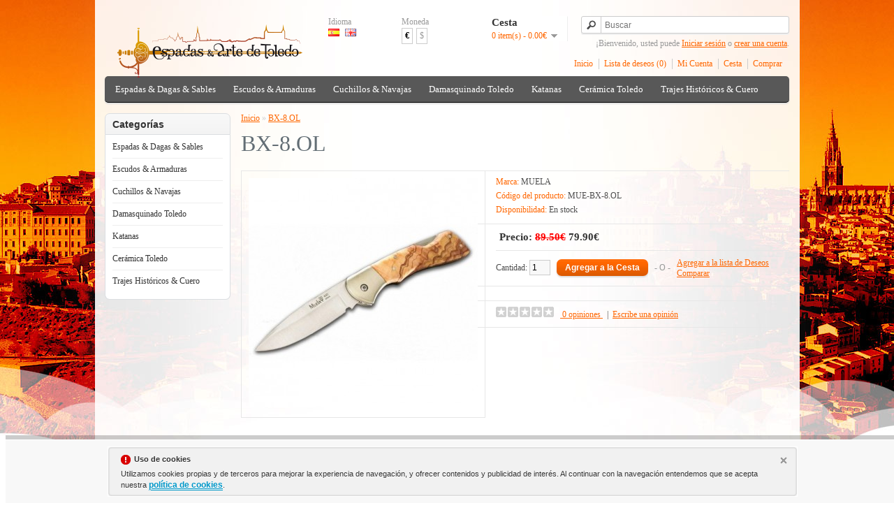

--- FILE ---
content_type: text/html; charset=utf-8
request_url: https://www.espadasyartedetoledo.com/bx-8-ol
body_size: 8899
content:
<!DOCTYPE html>
<html dir="ltr" lang="es">
<head>
<meta charset="UTF-8" />
<title>BX-8.OL</title>
<base href="https://www.espadasyartedetoledo.com/" />
<meta name="description" content="Navaja deportiva con bloqueo marca Muela de monte y caza (8 cms) de acero inoxidable y mango con cachas en madera de olivo. Incluye funda rígida nylon." />
<meta name="keywords" content="navaja bx muela de madera de olivo" />
<link href="https://www.espadasyartedetoledo.com/bx-8-ol" rel="canonical" />
<link rel="stylesheet" type="text/css" href="catalog/view/theme/default/stylesheet/stylesheet.css" />
<link rel="stylesheet" type="text/css" href="catalog/view/javascript/jquery/colorbox/colorbox.css" media="screen" />
<script type="text/javascript" src="catalog/view/javascript/jquery/jquery-1.7.1.min.js"></script>
<script type="text/javascript" src="catalog/view/javascript/jquery/ui/jquery-ui-1.8.16.custom.min.js"></script>
<link rel="stylesheet" type="text/css" href="catalog/view/javascript/jquery/ui/themes/ui-lightness/jquery-ui-1.8.16.custom.css" />
<script type="text/javascript" src="catalog/view/javascript/common.js"></script>

				<script type="text/javascript" async src="catalog/view/javascript/blog_search.js"></script>
			
<script type="text/javascript" src="catalog/view/javascript/jquery/tabs.js"></script>
<script type="text/javascript" src="catalog/view/javascript/jquery/colorbox/jquery.colorbox-min.js"></script>
<!--[if IE 7]> 
<link rel="stylesheet" type="text/css" href="catalog/view/theme/default/stylesheet/ie7.css" />
<![endif]-->
<!--[if lt IE 7]>
<link rel="stylesheet" type="text/css" href="catalog/view/theme/default/stylesheet/ie6.css" />
<script type="text/javascript" src="catalog/view/javascript/DD_belatedPNG_0.0.8a-min.js"></script>
<script type="text/javascript">
DD_belatedPNG.fix('#logo img');
</script>
<![endif]-->
<!-- Google tag (gtag.js) -->
<script async src="https://www.googletagmanager.com/gtag/js?id=G-H3DH776T4W"></script>
<script>
  window.dataLayer = window.dataLayer || [];
  function gtag(){dataLayer.push(arguments);}
  gtag('js', new Date());

  gtag('config', 'G-H3DH776T4W');
</script><script type="text/javascript" async src="catalog/view/javascript/aviso_cookie.js"></script>
<meta property="fb:admins" content="100008016194243" />
<meta property="fb:page_id" content="100008016194243" /> 
<link rel="icon" type="image/png" href="favicon.png" />
			<link rel="shortcut icon" type="image/png" href="favicon.png" />
<meta property="og:title" content="Espadas & Arte de Toledo - Cuchillos,Espadas,Damasquinado,Medievales" />
<meta property="og:description" content="Espadas & Arte de Toledo es una tienda de venta de espadas, damasquino, damasquinado, cuchillos, dagas, armaduras y escudos medievales en Toledo" />
<meta name="twitter:title" content="Espadas & Arte de Toledo - Cuchillos,Espadas,Damasquinado,Medievales">
<meta name="twitter:card" content="summary">
<meta name="twitter:site" content="@EspadasToledo">
<meta name="twitter:domain" content="http://www.espadasyartedetoledo.com/"/>
<meta name="twitter:creator" content="@EspadasToledo">
<meta name="viewport" content="width=device-width, initial-scale=1.0, minimum-scale=1.0, maximum-scale=1.0">
<link rel="apple-touch-icon" href="image/data/LOGO-OFICIAL/touch-icon-iphone.png">
<link rel="apple-touch-icon" sizes="76x76" href="image/data/LOGO-OFICIAL/touch-icon-ipad.png">
<link rel="apple-touch-icon" sizes="120x120" href="image/data/LOGO-OFICIAL/touch-icon-iphone-retina.png">
<link rel="apple-touch-icon" sizes="152x152" href="image/data/LOGO-OFICIAL/touch-icon-ipad-retina.png">
</head>
<body>
<a rel="publisher" href="https://plus.google.com/+Espadasyartedetoledo"></a>
<script type="application/ld+json">
{
  "@context" : "http://schema.org",
  "@type" : "Organization",
  "name" : "Espadas & Arte de Toledo",
  "url" : "http://www.espadasyartedetoledo.com",
  "logo": "http://www.espadasyartedetoledo.com/image/data/LOGO-OFICIAL/espadas-y-arte-de-toledo-logo.png",
  "sameAs" : [
    "https://twitter.com/EspadasToledo",
    "https://plus.google.com/+espadasyartedetoledo",
    "https://www.facebook.com/espadasyartedetoledo",
    "https://foursquare.com/v/artesanias-pedro-maldonado/5430296e498ecc238f90f251",
    "http://www.yelp.com/biz/artesanias-pedro-maldonado-toledo"
  ]
}
</script>

<div id="container">
<div id="header">
    <div id="logo"><a href="https://www.espadasyartedetoledo.com/"><img src="https://www.espadasyartedetoledo.com/image/data/LOGO-OFICIAL/espadas-y-arte-de-toledo-logo.png" title="ESPADAS Y ARTE DE TOLEDO" alt="ESPADAS Y ARTE DE TOLEDO" /></a></div>
    <form action="https://www.espadasyartedetoledo.com/?route=module/language" method="post" enctype="multipart/form-data">
  <div id="language">Idioma<br />
        <img src="image/flags/es.png" alt="Español" title="Español" onclick="$('input[name=\'language_code\']').attr('value', 'es'); $(this).parent().parent().submit();" />
        <img src="image/flags/gb.png" alt="English" title="English" onclick="$('input[name=\'language_code\']').attr('value', 'en'); $(this).parent().parent().submit();" />
        <input type="hidden" name="language_code" value="" />
    <input type="hidden" name="redirect" value="https://www.espadasyartedetoledo.com/bx-8-ol" />
  </div>
</form>
  <form action="https://www.espadasyartedetoledo.com/?route=module/currency" method="post" enctype="multipart/form-data">
  <div id="currency">Moneda<br />
                <a title="Euro"><b>€</b></a>
                        <a title="US Dollar" onclick="$('input[name=\'currency_code\']').attr('value', 'USD'); $(this).parent().parent().submit();">$</a>
                <input type="hidden" name="currency_code" value="" />
    <input type="hidden" name="redirect" value="https://www.espadasyartedetoledo.com/bx-8-ol" />
  </div>
</form>
  <div id="cart">
  <div class="heading">
    <h4>Cesta</h4>
    <a><span id="cart-total">0 item(s) - 0.00€</span></a></div>
  <div class="content">
        <div class="empty">Tu cesta de compras está vacío!</div>
      </div>
</div>  
					<!-- <div id="search">
				    	<div class="button-search"></div>
				    	<input type="text" name="search" placeholder="Buscar" value="" />
					 </div> -->
			
			
						
							<div id="search">
				    <div class="button-search"></div>
				    <input type="text" name="search" placeholder="Buscar" value="" />
				</div>
						
			



  <div id="welcome">
        ¡Bienvenido, usted puede <a href="https://www.espadasyartedetoledo.com/login">Iniciar sesión</a> o <a href="https://www.espadasyartedetoledo.com/registro-register">crear una cuenta</a>.      </div>
  <div class="links"><a href="https://www.espadasyartedetoledo.com/">Inicio</a><a href="https://www.espadasyartedetoledo.com/lista-deseos-wishlist" id="wishlist-total">Lista de deseos (0)</a><a href="https://www.espadasyartedetoledo.com/cuenta-account">Mi Cuenta</a><a href="https://www.espadasyartedetoledo.com/cesta-cart">Cesta</a><a href="https://www.espadasyartedetoledo.com/checkout">Comprar</a></div>
</div>
<div id="menu">
  <ul>
        <li><a href="https://www.espadasyartedetoledo.com/espadas-dagas-sables-swords-daggers-military">Espadas &amp; Dagas &amp; Sables</a>
            <div>
                <ul>
                                        <li><a href="https://www.espadasyartedetoledo.com/espadas-dagas-sables-swords-daggers-military/llaveros-bolígrafos">COMIC: LLAVEROS ,BOLÍGRAFOS Y COMPLEMENTOS</a></li>
                                        <li><a href="https://www.espadasyartedetoledo.com/espadas-dagas-sables-swords-daggers-military/dagas-historicas-historic-daggers">DAGAS HISTORICAS</a></li>
                                        <li><a href="https://www.espadasyartedetoledo.com/espadas-dagas-sables-swords-daggers-military/espadas-arabes-arab-swords">ESPADAS ARABES</a></li>
                                        <li><a href="https://www.espadasyartedetoledo.com/espadas-dagas-sables-swords-daggers-military/battlecry-collection-royal-armouries-collection">ESPADAS BATTLECRY COLLECTION Y ROYAL ARMORIES COLLECTION</a></li>
                                        <li><a href="https://www.espadasyartedetoledo.com/espadas-dagas-sables-swords-daggers-military/espadas-cadete-junior">ESPADAS CADETE - JUNIOR</a></li>
                                        <li><a href="https://www.espadasyartedetoledo.com/espadas-dagas-sables-swords-daggers-military/espadas-cine-movie-swords">ESPADAS DE CINE</a></li>
                                        <li><a href="https://www.espadasyartedetoledo.com/espadas-dagas-sables-swords-daggers-military/espadas-leyenda-legend-swords">ESPADAS DE LEYENDA</a></li>
                                        <li><a href="https://www.espadasyartedetoledo.com/espadas-dagas-sables-swords-daggers-military/espadas-griegas-greek-swords">ESPADAS GRIEGAS</a></li>
                                        <li><a href="https://www.espadasyartedetoledo.com/espadas-dagas-sables-swords-daggers-military/espadas-historicas-historic-swords">ESPADAS HISTORICAS</a></li>
                                        <li><a href="https://www.espadasyartedetoledo.com/espadas-dagas-sables-swords-daggers-military/espadas-masónicas-masonic-swords">ESPADAS MASÓNICAS</a></li>
                                        <li><a href="https://www.espadasyartedetoledo.com/espadas-dagas-sables-swords-daggers-military/mundo-romano-roman-world">ESPADAS ROMANAS</a></li>
                                        <li><a href="https://www.espadasyartedetoledo.com/espadas-dagas-sables-swords-daggers-military/espadas-roperas-rapiere-swords">ESPADAS ROPERAS (LAZO Y CAZO)</a></li>
                                        <li><a href="https://www.espadasyartedetoledo.com/espadas-dagas-sables-swords-daggers-military/mundo-templario-temple-world">ESPADAS TEMPLARIAS</a></li>
                                        <li><a href="https://www.espadasyartedetoledo.com/espadas-dagas-sables-swords-daggers-military/espadas-vikingas-vikings-swords">ESPADAS VIKINGAS</a></li>
                                        <li><a href="https://www.espadasyartedetoledo.com/espadas-dagas-sables-swords-daggers-military/espadas-y-dagas-combate-combat-swords">ESPADAS Y DAGAS FUNCIONALES O DE COMBATE</a></li>
                                        <li><a href="https://www.espadasyartedetoledo.com/espadas-dagas-sables-swords-daggers-military/soportes-grabados">GRABADOS Y SOPORTES ESPADAS Y KATANAS</a></li>
                                        <li><a href="https://www.espadasyartedetoledo.com/espadas-dagas-sables-swords-daggers-military/armas-larp-larp-weapons">LARP ARMAS</a></li>
                                        <li><a href="https://www.espadasyartedetoledo.com/espadas-dagas-sables-swords-daggers-military/sables-military-swords">SABLES</a></li>
                                        <li><a href="https://www.espadasyartedetoledo.com/espadas-dagas-sables-swords-daggers-military/tauromaquia">TAUROMAQUÍA</a></li>
                            </ul>
              </div>
          </li>
        <li><a href="https://www.espadasyartedetoledo.com/armaduras-escudos-armours-shields">Escudos &amp; Armaduras </a>
            <div>
                <ul>
                                        <li><a href="https://www.espadasyartedetoledo.com/armaduras-escudos-armours-shields/armaduras-siglo-xvi-armour-century">ARMADURAS SIGLO XVI TAMAÑO REAL Y MINIATURAS</a></li>
                                        <li><a href="https://www.espadasyartedetoledo.com/armaduras-escudos-armours-shields/ballestas-medievales-medieval-crossbows">BALLESTAS MEDIEVALES</a></li>
                                        <li><a href="https://www.espadasyartedetoledo.com/armaduras-escudos-armours-shields/escudos-medievales-madera-medieval-shields-wood">ESCUDOS MEDIEVALES Y FANTASÍA &quot;MADERA&quot;</a></li>
                                        <li><a href="https://www.espadasyartedetoledo.com/armaduras-escudos-armours-shields/escudos-medievales-metalicos-medieval-shields-metal">ESCUDOS MEDIEVALES Y FANTASÍA &quot;METÁLICOS&quot;</a></li>
                                        <li><a href="https://www.espadasyartedetoledo.com/armaduras-escudos-armours-shields/cascos-helmets">CASCOS</a></li>
                                        <li><a href="https://www.espadasyartedetoledo.com/armaduras-escudos-armours-shields/complementos-medievales-battle-axes-medieval-complements">COMPLEMENTOS MEDIEVALES</a></li>
                                        <li><a href="https://www.espadasyartedetoledo.com/armaduras-escudos-armours-shields/hachas-alabardas-medievales-battle-axes-medieval-hallebardes">HACHAS- MARTILLOS- ALABARDAS </a></li>
                                        <li><a href="https://www.espadasyartedetoledo.com/armaduras-escudos-armours-shields/militaria">MILITARIA</a></li>
                                        <li><a href="https://www.espadasyartedetoledo.com/armaduras-escudos-armours-shields/pistolas-trabucos-revólveres">PISTOLAS &amp; REVÓLVERS</a></li>
                                        <li><a href="https://www.espadasyartedetoledo.com/armaduras-escudos-armours-shields/drinking-horns">CUERNOS PARA BEBER ,COPAS Y TAZAS</a></li>
                            </ul>
              </div>
          </li>
        <li><a href="https://www.espadasyartedetoledo.com/cuchillos-navajas-knives-razors">Cuchillos &amp; Navajas</a>
            <div>
                <ul>
                                        <li><a href="https://www.espadasyartedetoledo.com/cuchillos-navajas-knives-razors/acero-damasco">ACERO-DAMASCO</a></li>
                                        <li><a href="https://www.espadasyartedetoledo.com/cuchillos-navajas-knives-razors/cuchilleria-navajas-nieto-knifes">CUCHILLERIA MIGUEL NIETO</a></li>
                                        <li><a href="https://www.espadasyartedetoledo.com/cuchillos-navajas-knives-razors/cuchillos-de-cocina-forjados-forged-chefs-knives">CUCHILLOS DE COCINA FORJADOS Y DE MESA</a></li>
                                        <li><a href="https://www.espadasyartedetoledo.com/cuchillos-navajas-knives-razors/cuchillos-muela-windlass-knives">CUCHILLOS MUELA Y WINDLASS</a></li>
                                        <li><a href="https://www.espadasyartedetoledo.com/cuchillos-navajas-knives-razors/cuchillos-tacticos-tactical-knives">CUCHILLOS Y NAVAJAS TACTICOS</a></li>
                                        <li><a href="https://www.espadasyartedetoledo.com/cuchillos-navajas-knives-razors/navajas-muela-foldin-knifes">NAVAJAS MUELA Y ARTESANAS</a></li>
                            </ul>
              </div>
          </li>
        <li><a href="https://www.espadasyartedetoledo.com/damasquinado-damascene">Damasquinado Toledo</a>
            <div>
                <ul>
                                        <li><a href="https://www.espadasyartedetoledo.com/damasquinado-damascene/bisutería-damasquinado">BISUTERÍA DAMASQUINADO</a></li>
                                        <li><a href="https://www.espadasyartedetoledo.com/damasquinado-damascene/damasquinado-coleccion-hecho-a-mano">DAMASQUINADO: COLECCIÓN HECHO A MANO</a></li>
                            </ul>
              </div>
          </li>
        <li><a href="https://www.espadasyartedetoledo.com/katanas">Katanas</a>
            <div>
                <ul>
                                        <li><a href="https://www.espadasyartedetoledo.com/katanas/katanas-de-cine-series-manga">KATANAS DE CINE-COMIC-MANGA</a></li>
                                        <li><a href="https://www.espadasyartedetoledo.com/katanas/katanas-decorativas-decorative">KATANAS DECORATIVAS</a></li>
                                        <li><a href="https://www.espadasyartedetoledo.com/katanas/katana-hoja-bambú">KATANAS HOJA BAMBÚ</a></li>
                                        <li><a href="https://www.espadasyartedetoledo.com/katanas/katanas-profesionales-professional">KATANAS PROFESIONALES</a></li>
                            </ul>
              </div>
          </li>
        <li><a href="https://www.espadasyartedetoledo.com/ceramica-arista-toledo">Cerámica Toledo</a>
          </li>
        <li><a href="https://www.espadasyartedetoledo.com/trajes-históricos">Trajes Históricos &amp; Cuero</a>
            <div>
                <ul>
                                        <li><a href="https://www.espadasyartedetoledo.com/trajes-históricos/joyeria-de-cine">JOYERÍA HISTÓRICA &amp; CINE</a></li>
                                        <li><a href="https://www.espadasyartedetoledo.com/trajes-históricos/ropa-de-hombre">ROPA DE HOMBRE</a></li>
                                        <li><a href="https://www.espadasyartedetoledo.com/trajes-históricos/ropa-de-mujer">ROPA DE MUJER</a></li>
                                        <li><a href="https://www.espadasyartedetoledo.com/trajes-históricos/artículos-de-cuero">ARTÍCULOS DE CUERO</a></li>
                            </ul>
              </div>
          </li>
      </ul>
</div>
<div id="notification"></div>
<div id="column-left">
    <div class="box">
  <div class="box-heading">Categorías</div>
  <div class="box-content">
    <ul class="box-category">
            <li>
                <a href="https://www.espadasyartedetoledo.com/espadas-dagas-sables-swords-daggers-military">Espadas &amp; Dagas &amp; Sables</a>
                        <ul>
                    <li>
                        <a href="https://www.espadasyartedetoledo.com/espadas-dagas-sables-swords-daggers-military/llaveros-bolígrafos"> - COMIC: LLAVEROS ,BOLÍGRAFOS Y COMPLEMENTOS</a>
                      </li>
                    <li>
                        <a href="https://www.espadasyartedetoledo.com/espadas-dagas-sables-swords-daggers-military/dagas-historicas-historic-daggers"> - DAGAS HISTORICAS</a>
                      </li>
                    <li>
                        <a href="https://www.espadasyartedetoledo.com/espadas-dagas-sables-swords-daggers-military/espadas-arabes-arab-swords"> - ESPADAS ARABES</a>
                      </li>
                    <li>
                        <a href="https://www.espadasyartedetoledo.com/espadas-dagas-sables-swords-daggers-military/battlecry-collection-royal-armouries-collection"> - ESPADAS BATTLECRY COLLECTION Y ROYAL ARMORIES COLLECTION</a>
                      </li>
                    <li>
                        <a href="https://www.espadasyartedetoledo.com/espadas-dagas-sables-swords-daggers-military/espadas-cadete-junior"> - ESPADAS CADETE - JUNIOR</a>
                      </li>
                    <li>
                        <a href="https://www.espadasyartedetoledo.com/espadas-dagas-sables-swords-daggers-military/espadas-cine-movie-swords"> - ESPADAS DE CINE</a>
                      </li>
                    <li>
                        <a href="https://www.espadasyartedetoledo.com/espadas-dagas-sables-swords-daggers-military/espadas-leyenda-legend-swords"> - ESPADAS DE LEYENDA</a>
                      </li>
                    <li>
                        <a href="https://www.espadasyartedetoledo.com/espadas-dagas-sables-swords-daggers-military/espadas-griegas-greek-swords"> - ESPADAS GRIEGAS</a>
                      </li>
                    <li>
                        <a href="https://www.espadasyartedetoledo.com/espadas-dagas-sables-swords-daggers-military/espadas-historicas-historic-swords"> - ESPADAS HISTORICAS</a>
                      </li>
                    <li>
                        <a href="https://www.espadasyartedetoledo.com/espadas-dagas-sables-swords-daggers-military/espadas-masónicas-masonic-swords"> - ESPADAS MASÓNICAS</a>
                      </li>
                    <li>
                        <a href="https://www.espadasyartedetoledo.com/espadas-dagas-sables-swords-daggers-military/mundo-romano-roman-world"> - ESPADAS ROMANAS</a>
                      </li>
                    <li>
                        <a href="https://www.espadasyartedetoledo.com/espadas-dagas-sables-swords-daggers-military/espadas-roperas-rapiere-swords"> - ESPADAS ROPERAS (LAZO Y CAZO)</a>
                      </li>
                    <li>
                        <a href="https://www.espadasyartedetoledo.com/espadas-dagas-sables-swords-daggers-military/mundo-templario-temple-world"> - ESPADAS TEMPLARIAS</a>
                      </li>
                    <li>
                        <a href="https://www.espadasyartedetoledo.com/espadas-dagas-sables-swords-daggers-military/espadas-vikingas-vikings-swords"> - ESPADAS VIKINGAS</a>
                      </li>
                    <li>
                        <a href="https://www.espadasyartedetoledo.com/espadas-dagas-sables-swords-daggers-military/espadas-y-dagas-combate-combat-swords"> - ESPADAS Y DAGAS FUNCIONALES O DE COMBATE</a>
                      </li>
                    <li>
                        <a href="https://www.espadasyartedetoledo.com/espadas-dagas-sables-swords-daggers-military/soportes-grabados"> - GRABADOS Y SOPORTES ESPADAS Y KATANAS</a>
                      </li>
                    <li>
                        <a href="https://www.espadasyartedetoledo.com/espadas-dagas-sables-swords-daggers-military/armas-larp-larp-weapons"> - LARP ARMAS</a>
                      </li>
                    <li>
                        <a href="https://www.espadasyartedetoledo.com/espadas-dagas-sables-swords-daggers-military/sables-military-swords"> - SABLES</a>
                      </li>
                    <li>
                        <a href="https://www.espadasyartedetoledo.com/espadas-dagas-sables-swords-daggers-military/tauromaquia"> - TAUROMAQUÍA</a>
                      </li>
                  </ul>
              </li>
            <li>
                <a href="https://www.espadasyartedetoledo.com/armaduras-escudos-armours-shields">Escudos &amp; Armaduras </a>
                        <ul>
                    <li>
                        <a href="https://www.espadasyartedetoledo.com/armaduras-escudos-armours-shields/armaduras-siglo-xvi-armour-century"> - ARMADURAS SIGLO XVI TAMAÑO REAL Y MINIATURAS</a>
                      </li>
                    <li>
                        <a href="https://www.espadasyartedetoledo.com/armaduras-escudos-armours-shields/ballestas-medievales-medieval-crossbows"> - BALLESTAS MEDIEVALES</a>
                      </li>
                    <li>
                        <a href="https://www.espadasyartedetoledo.com/armaduras-escudos-armours-shields/escudos-medievales-madera-medieval-shields-wood"> - ESCUDOS MEDIEVALES Y FANTASÍA &quot;MADERA&quot;</a>
                      </li>
                    <li>
                        <a href="https://www.espadasyartedetoledo.com/armaduras-escudos-armours-shields/escudos-medievales-metalicos-medieval-shields-metal"> - ESCUDOS MEDIEVALES Y FANTASÍA &quot;METÁLICOS&quot;</a>
                      </li>
                    <li>
                        <a href="https://www.espadasyartedetoledo.com/armaduras-escudos-armours-shields/cascos-helmets"> - CASCOS</a>
                      </li>
                    <li>
                        <a href="https://www.espadasyartedetoledo.com/armaduras-escudos-armours-shields/complementos-medievales-battle-axes-medieval-complements"> - COMPLEMENTOS MEDIEVALES</a>
                      </li>
                    <li>
                        <a href="https://www.espadasyartedetoledo.com/armaduras-escudos-armours-shields/hachas-alabardas-medievales-battle-axes-medieval-hallebardes"> - HACHAS- MARTILLOS- ALABARDAS </a>
                      </li>
                    <li>
                        <a href="https://www.espadasyartedetoledo.com/armaduras-escudos-armours-shields/militaria"> - MILITARIA</a>
                      </li>
                    <li>
                        <a href="https://www.espadasyartedetoledo.com/armaduras-escudos-armours-shields/pistolas-trabucos-revólveres"> - PISTOLAS &amp; REVÓLVERS</a>
                      </li>
                    <li>
                        <a href="https://www.espadasyartedetoledo.com/armaduras-escudos-armours-shields/drinking-horns"> - CUERNOS PARA BEBER ,COPAS Y TAZAS</a>
                      </li>
                  </ul>
              </li>
            <li>
                <a href="https://www.espadasyartedetoledo.com/cuchillos-navajas-knives-razors">Cuchillos &amp; Navajas</a>
                        <ul>
                    <li>
                        <a href="https://www.espadasyartedetoledo.com/cuchillos-navajas-knives-razors/acero-damasco"> - ACERO-DAMASCO</a>
                      </li>
                    <li>
                        <a href="https://www.espadasyartedetoledo.com/cuchillos-navajas-knives-razors/cuchilleria-navajas-nieto-knifes"> - CUCHILLERIA MIGUEL NIETO</a>
                      </li>
                    <li>
                        <a href="https://www.espadasyartedetoledo.com/cuchillos-navajas-knives-razors/cuchillos-de-cocina-forjados-forged-chefs-knives"> - CUCHILLOS DE COCINA FORJADOS Y DE MESA</a>
                      </li>
                    <li>
                        <a href="https://www.espadasyartedetoledo.com/cuchillos-navajas-knives-razors/cuchillos-muela-windlass-knives"> - CUCHILLOS MUELA Y WINDLASS</a>
                      </li>
                    <li>
                        <a href="https://www.espadasyartedetoledo.com/cuchillos-navajas-knives-razors/cuchillos-tacticos-tactical-knives"> - CUCHILLOS Y NAVAJAS TACTICOS</a>
                      </li>
                    <li>
                        <a href="https://www.espadasyartedetoledo.com/cuchillos-navajas-knives-razors/navajas-muela-foldin-knifes"> - NAVAJAS MUELA Y ARTESANAS</a>
                      </li>
                  </ul>
              </li>
            <li>
                <a href="https://www.espadasyartedetoledo.com/damasquinado-damascene">Damasquinado Toledo</a>
                        <ul>
                    <li>
                        <a href="https://www.espadasyartedetoledo.com/damasquinado-damascene/bisutería-damasquinado"> - BISUTERÍA DAMASQUINADO</a>
                      </li>
                    <li>
                        <a href="https://www.espadasyartedetoledo.com/damasquinado-damascene/damasquinado-coleccion-hecho-a-mano"> - DAMASQUINADO: COLECCIÓN HECHO A MANO</a>
                      </li>
                  </ul>
              </li>
            <li>
                <a href="https://www.espadasyartedetoledo.com/katanas">Katanas</a>
                        <ul>
                    <li>
                        <a href="https://www.espadasyartedetoledo.com/katanas/katanas-de-cine-series-manga"> - KATANAS DE CINE-COMIC-MANGA</a>
                      </li>
                    <li>
                        <a href="https://www.espadasyartedetoledo.com/katanas/katanas-decorativas-decorative"> - KATANAS DECORATIVAS</a>
                      </li>
                    <li>
                        <a href="https://www.espadasyartedetoledo.com/katanas/katana-hoja-bambú"> - KATANAS HOJA BAMBÚ</a>
                      </li>
                    <li>
                        <a href="https://www.espadasyartedetoledo.com/katanas/katanas-profesionales-professional"> - KATANAS PROFESIONALES</a>
                      </li>
                  </ul>
              </li>
            <li>
                <a href="https://www.espadasyartedetoledo.com/ceramica-arista-toledo">Cerámica Toledo</a>
                      </li>
            <li>
                <a href="https://www.espadasyartedetoledo.com/trajes-históricos">Trajes Históricos &amp; Cuero</a>
                        <ul>
                    <li>
                        <a href="https://www.espadasyartedetoledo.com/trajes-históricos/joyeria-de-cine"> - JOYERÍA HISTÓRICA &amp; CINE</a>
                      </li>
                    <li>
                        <a href="https://www.espadasyartedetoledo.com/trajes-históricos/ropa-de-hombre"> - ROPA DE HOMBRE</a>
                      </li>
                    <li>
                        <a href="https://www.espadasyartedetoledo.com/trajes-históricos/ropa-de-mujer"> - ROPA DE MUJER</a>
                      </li>
                    <li>
                        <a href="https://www.espadasyartedetoledo.com/trajes-históricos/artículos-de-cuero"> - ARTÍCULOS DE CUERO</a>
                      </li>
                  </ul>
              </li>
          </ul>
  </div>
</div>
  </div>
 
<div id="content"><div itemscope itemtype="http://schema.org/Product">  <div class="breadcrumb">
        <div itemscope itemtype="http://data-vocabulary.org/Breadcrumb" style="display: inline"><a href="https://www.espadasyartedetoledo.com/" itemprop="url"><span itemprop="title">Inicio</span></a></div>
         &raquo; <div itemscope itemtype="http://data-vocabulary.org/Breadcrumb" style="display: inline"><a href="https://www.espadasyartedetoledo.com/bx-8-ol" itemprop="url"><span itemprop="title">BX-8.OL</span></a></div>
      </div>
  <h1><span itemprop="name">BX-8.OL</span></h1>

							
  <div class="product-info">
        <div class="left">
            <div class="image"><a href="https://www.espadasyartedetoledo.com/image/cache/data/productos/muela/cuchillos-navajas/navajas/bx-8.ol/bx-8.ol-cod-bx-8.ol-n1-500x500.jpg" title="BX-8.OL" class="colorbox"><img src="https://www.espadasyartedetoledo.com/image/cache/data/productos/muela/cuchillos-navajas/navajas/bx-8.ol/bx-8.ol-cod-bx-8.ol-n1-328x328.jpg" itemprop="image"  title="BX-8.OL" alt="BX-8.OL" id="image" /></a></div>
                </div>
        <div class="right">
      <div class="description">
                <span>Marca:</span> <a href="https://www.espadasyartedetoledo.com/muela">MUELA</a><br />
                <span>Código del producto:</span> MUE-BX-8.OL<br />
                <span>Disponibilidad:</span> En stock</div>
            <div class="price"><div itemprop="offers" itemscope itemtype="http://schema.org/Offer">Precio:<meta itemprop="priceCurrency" content="EUR" /><link itemprop="availability" href="http://schema.org/InStock" />
                <span class="price-old">89.50€</span> <span class="price-new"><span itemprop="price">79.90</span>€</span>
                <br />
                        </div>
      </div>
                        <div class="cart">
        <div>Cantidad:          <input type="text" name="quantity" size="2" value="1" />
          <input type="hidden" name="product_id" size="2" value="152" />
          &nbsp;
          <input type="button" value="Agregar a la Cesta" id="button-cart" class="button" />
          <span>&nbsp;&nbsp;- O -&nbsp;&nbsp;</span>
          <span class="links"><a onclick="addToWishList('152');">Agregar a la lista de Deseos</a><br />
            <a onclick="addToCompare('152');">Comparar</a></span>
        </div>
              </div>

<div class="share">
  <!-- AddThis Button BEGIN -->
  <div class="addthis_toolbox addthis_default_style addthis_32x32_style">
    <a class="addthis_button_facebook"></a>
    <a class="addthis_button_twitter"></a>
    <a class="addthis_button_email"></a>
    <a class="addthis_button_pinterest_share"></a>
    <a class="addthis_button_google_plusone_share"></a>
    <!-- <a class="addthis_button_compact"></a> -->
    <!-- <a class="addthis_counter addthis_bubble_style"></a> -->
  </div>
  <script type="text/javascript" src="//s7.addthis.com/js/300/addthis_widget.js#pubid=ra-53b448d96b2af49e"></script>
  <!-- AddThis Button END -->  
</div>
      
            <div class="review">
        				<div><div><img src="catalog/view/theme/default/image/stars-0.png" alt="0" title="0* (0 opiniones) " />
			 &nbsp;&nbsp;<a onclick="$('a[href=\'#tab-review\']').trigger('click');">			 <span>0 opiniones</span>
			  </a>&nbsp;&nbsp;|&nbsp;&nbsp;<a onclick="$('a[href=\'#tab-review\']').trigger('click');">Escribe una opinión</a></div></div>
        <!-- AddThis Button Replaced -->




      </div>
          </div>
  </div>
  <div id="tabs" class="htabs"><a href="#tab-description">Descripción</a>
            <a href="#tab-review">Opiniones (0)</a>
        


  </div>
  <div id="tab-description" class="tab-content"><span itemprop="description"><ul>
	<li>Navaja deportiva de monte y caza.</li>
	<li>Hoja de acero 440.</li>
	<li>Mango de madera de olivo.</li>
</ul>

<ul>
	<li>Longitud de la hoja: 8 cms.</li>
	<li>Longitud del mango: 10 cms.</li>
	<li>Peso: 120 grs.</li>
</ul>

<ul>
	<li>Incluye funda rigida nylon.</li>
</ul>
</span></div>
      <div id="tab-review" class="tab-content">
    <div id="review"></div>
    <h2 id="review-title">Escribe una opinión</h2>
    <b>Tu nombre:</b><br />
    <input type="text" name="name" value="" />
    <br />
    <br />
    <b>Tu opinión:</b>
    <textarea name="text" cols="40" rows="8" style="width: 98%;"></textarea>
    <span style="font-size: 11px;"><span style="color: #FF0000;">Nota:</span> HTML no es traducible!</span><br />
    <br />
    <b>Puntuación:</b> <span>Malo</span>&nbsp;
    <input type="radio" name="rating" value="1" />
    &nbsp;
    <input type="radio" name="rating" value="2" />
    &nbsp;
    <input type="radio" name="rating" value="3" />
    &nbsp;
    <input type="radio" name="rating" value="4" />
    &nbsp;
    <input type="radio" name="rating" value="5" />
    &nbsp;<span>Bueno</span><br />
    <br />
    <b>Introduce el código en la casilla inferior:</b><br />
    <input type="text" name="captcha" value="" />
    <br />
    <img src="index.php?route=product/product/captcha" alt="" id="captcha" /><br />
    <br />
    <div class="buttons">
      <div class="right"><a id="button-review" class="button">Continuar</a></div>
    </div>
  </div>
    

























    </div><div class="box">
  <div class="box-heading">Productos Relacionados</div>
  <div class="box-content">
    <div class="box-product">
            <div>
                <div class="image"><a href="https://www.espadasyartedetoledo.com/navaja-curro-t-toro-muela"><img src="https://www.espadasyartedetoledo.com/image/cache/data/productos/muela/cuchillos-navajas/navajas/curro-t-curro-a/navaja_artesanas_curro-t_manufacturas_muela-80x80.jpg" alt="NAVAJA CURRO-T" /></a></div>
                <div class="name"><a href="https://www.espadasyartedetoledo.com/navaja-curro-t-toro-muela">NAVAJA CURRO-T</a></div>
                <div class="price">
                    <span class="price-old">269.00€</span> <span class="price-new">224.56€</span>
                  </div>
                        <div class="cart"><input type="button" value="Agregar a la Cesta" onclick="addToCart('1140');" class="button" /></div>
      </div>
            <div>
                <div class="image"><a href="https://www.espadasyartedetoledo.com/bt-9ng"><img src="https://www.espadasyartedetoledo.com/image/cache/data/productos/muela/cuchillos-navajas/navajas/bt-9ng/navaja-bt-9ng-muela-80x80.jpg" alt="BT-9NG" /></a></div>
                <div class="name"><a href="https://www.espadasyartedetoledo.com/bt-9ng">BT-9NG</a></div>
                <div class="price">
                    <span class="price-old">69.00€</span> <span class="price-new">58.90€</span>
                  </div>
                        <div class="cart"><input type="button" value="Agregar a la Cesta" onclick="addToCart('134');" class="button" /></div>
      </div>
            <div>
                <div class="image"><a href="https://www.espadasyartedetoledo.com/bx-8-ng"><img src="https://www.espadasyartedetoledo.com/image/cache/data/productos/muela/cuchillos-navajas/navajas/bx-8.ng/bx-8.ng-cod-bx-8.ng-n1-80x80.jpg" alt="BX-8.NG" /></a></div>
                <div class="name"><a href="https://www.espadasyartedetoledo.com/bx-8-ng">BX-8.NG</a></div>
                <div class="price">
                    <span class="price-old">69.90€</span> <span class="price-new">59.00€</span>
                  </div>
                        <div class="cart"><input type="button" value="Agregar a la Cesta" onclick="addToCart('157');" class="button" /></div>
      </div>
            <div>
                <div class="image"><a href="https://www.espadasyartedetoledo.com/navaja-mb-9a-muela"><img src="https://www.espadasyartedetoledo.com/image/cache/data/productos/muela/cuchillos-navajas/navajas/mb-9a-mb-9m/navaja_artesanas_mb-9a_manufacturas_muela-80x80.jpg" alt="NAVAJA MB-9A SIGLO XVIII" /></a></div>
                <div class="name"><a href="https://www.espadasyartedetoledo.com/navaja-mb-9a-muela">NAVAJA MB-9A SIGLO XVIII</a></div>
                <div class="price">
                    <span class="price-old">199.00€</span> <span class="price-new">175.00€</span>
                  </div>
                        <div class="cart"><input type="button" value="Agregar a la Cesta" onclick="addToCart('1142');" class="button" /></div>
      </div>
            <div>
                <div class="image"><a href="https://www.espadasyartedetoledo.com/navaja-pq-9r"><img src="https://www.espadasyartedetoledo.com/image/cache/data/productos/muela/cuchillos-navajas/navajas/pq-9r/pq-9r-80x80.jpg" alt="NAVAJA PQ-9R" /></a></div>
                <div class="name"><a href="https://www.espadasyartedetoledo.com/navaja-pq-9r">NAVAJA PQ-9R</a></div>
                <div class="price">
                    <span class="price-old">84.90€</span> <span class="price-new">79.00€</span>
                  </div>
                        <div class="cart"><input type="button" value="Agregar a la Cesta" onclick="addToCart('163');" class="button" /></div>
      </div>
          </div>
  </div>
</div>
<style type="text/css">
	.ui-menu-item{
		text-align:left;
                z-index: 160;
	}
	.ui-autocomplete{
		text-align:left;
                z-index: 160;
	}
</style>
<script type="text/javascript"><!--
//########################################################################
// Module: Search Autocomplete
//########################################################################
$(document).ready(function(){
	$( '[name="search"]' ).autocomplete({
		source: function(request, response){
			$.ajax({
				url: "https://www.espadasyartedetoledo.com/index.php?route=product/search_json",
				dataType: "json",
				data: {
					keyword: request.term,
					category_id: 0
				},
				success: function(data) {
					response( $.map( data.result, function(item){
						return {
							label: item.name,
							desc: item.price, 
							value: item.href
						}
					}));
				}
			});
		},
		focus: function(event, ui){
			return false;
		},
		select: function(event, ui){
			if(ui.item.value == ""){
				return false;
			}else{
				location.href=ui.item.value;
				return false;
			}
		}, 
		open: function() {
			$( this ).removeClass( "ui-corner-all" ).addClass( "ui-corner-top" );
                        $('.ui-autocomplete').css("z-index", "99");
		},
		close: function() {
			$( this ).removeClass( "ui-corner-top" ).addClass( "ui-corner-all" );
		}
	})._renderItem = function( ul, item ) {
		return $( "<li></li>" )
			.data( "item.autocomplete", item )
			.append( '<a href="'+ item.value +'">' + item.label + "  -  " + item.desc + "</a>" )
			.appendTo( ul );
	};
})
//########################################################################
// Module: Search Autocomplete
//########################################################################
//--></script></div>
<script type="text/javascript"><!--
$(document).ready(function() {
	$('.colorbox').colorbox({
		overlayClose: true,
		opacity: 0.5,
		rel: "colorbox"
	});
});
//--></script> 
<script type="text/javascript"><!--

$('select[name="profile_id"], input[name="quantity"]').change(function(){
    $.ajax({
		url: 'index.php?route=product/product/getRecurringDescription',
		type: 'post',
		data: $('input[name="product_id"], input[name="quantity"], select[name="profile_id"]'),
		dataType: 'json',
        beforeSend: function() {
            $('#profile-description').html('');
        },
		success: function(json) {
			$('.success, .warning, .attention, information, .error').remove();
            
			if (json['success']) {
                $('#profile-description').html(json['success']);
			}	
		}
	});
});
    
$('#button-cart').bind('click', function() {
	$.ajax({
		url: 'index.php?route=checkout/cart/add',
		type: 'post',
		data: $('.product-info input[type=\'text\'], .product-info input[type=\'hidden\'], .product-info input[type=\'radio\']:checked, .product-info input[type=\'checkbox\']:checked, .product-info select, .product-info textarea'),
		dataType: 'json',
		success: function(json) {
			$('.success, .warning, .attention, information, .error').remove();
			
			if (json['error']) {
				if (json['error']['option']) {
					for (i in json['error']['option']) {
						$('#option-' + i).after('<span class="error">' + json['error']['option'][i] + '</span>');
					}
				}
                
                if (json['error']['profile']) {
                    $('select[name="profile_id"]').after('<span class="error">' + json['error']['profile'] + '</span>');
                }
			} 
			
			if (json['success']) {
				$('#notification').html('<div class="success" style="display: none;">' + json['success'] + '<img src="catalog/view/theme/default/image/close.png" alt="" class="close" /></div>');
					
				$('.success').fadeIn('slow');
					
				$('#cart-total').html(json['total']);
				
				$('html, body').animate({ scrollTop: 0 }, 'slow'); 
			}	
		}
	});
});
//--></script>
<script type="text/javascript"><!--
$('#review .pagination a').live('click', function() {
	$('#review').fadeOut('slow');
		
	$('#review').load(this.href);
	
	$('#review').fadeIn('slow');
	
	return false;
});			

$('#review').load('index.php?route=product/product/review&product_id=152');

$('#button-review').bind('click', function() {
	$.ajax({
		url: 'index.php?route=product/product/write&product_id=152',
		type: 'post',
		dataType: 'json',
		data: 'name=' + encodeURIComponent($('input[name=\'name\']').val()) + '&text=' + encodeURIComponent($('textarea[name=\'text\']').val()) + '&rating=' + encodeURIComponent($('input[name=\'rating\']:checked').val() ? $('input[name=\'rating\']:checked').val() : '') + '&captcha=' + encodeURIComponent($('input[name=\'captcha\']').val()),
		beforeSend: function() {
			$('.success, .warning').remove();
			$('#button-review').attr('disabled', true);
			$('#review-title').after('<div class="attention"><img src="catalog/view/theme/default/image/loading.gif" alt="" /> ¡Por favor espera!</div>');
		},
		complete: function() {
			$('#button-review').attr('disabled', false);
			$('.attention').remove();
		},
		success: function(data) {
			if (data['error']) {
				$('#review-title').after('<div class="warning">' + data['error'] + '</div>');
			}
			
			if (data['success']) {
				$('#review-title').after('<div class="success">' + data['success'] + '</div>');
								
				$('input[name=\'name\']').val('');
				$('textarea[name=\'text\']').val('');
				$('input[name=\'rating\']:checked').attr('checked', '');
				$('input[name=\'captcha\']').val('');
			}
		}
	});
});
//--></script> 
<script type="text/javascript"><!--
$('#tabs a').tabs();
//--></script> 
<script type="text/javascript" src="catalog/view/javascript/jquery/ui/jquery-ui-timepicker-addon.js"></script> 
<script type="text/javascript"><!--
$(document).ready(function() {
	if ($.browser.msie && $.browser.version == 6) {
		$('.date, .datetime, .time').bgIframe();
	}

	$('.date').datepicker({dateFormat: 'yy-mm-dd'});
	$('.datetime').datetimepicker({
		dateFormat: 'yy-mm-dd',
		timeFormat: 'h:m'
	});
	$('.time').timepicker({timeFormat: 'h:m'});
});
//--></script> 
<div id="footer">
    <div class="column">
    <h3>Información</h3>
    <ul>
            <li><a href="https://www.espadasyartedetoledo.com/quienes-somos-about-us">Quienes Somos</a></li>
            <li><a href="https://www.espadasyartedetoledo.com/entregas-delivery">Información de entregas y devoluciones</a></li>
            <li><a href="https://www.espadasyartedetoledo.com/aviso-legal-privacy-policy">Política de privacidad - Aviso Legal</a></li>
            <li><a href="https://www.espadasyartedetoledo.com/condiciones-generales-terms-conditions">Términos &amp; Condiciones - Condiciones generales</a></li>
            <li><a href="https://www.espadasyartedetoledo.com/espadas-grabadas-engraved-swords">Grabados de espadas</a></li>
          </ul>
  </div>
    <div class="column">
    <h3>Servicio al Cliente</h3>
    <ul>
      <li><a href="https://www.espadasyartedetoledo.com/contactar-contact">Contactar</a></li>
      <li><a href="https://www.espadasyartedetoledo.com/devoluciones-return">Devoluciones</a></li>
      <li><a href="https://www.espadasyartedetoledo.com/sitemap">Mapa del sitio</a></li>
    </ul>
  </div>
  <div class="column">
    <h3>Extras</h3>
    <ul>
      <li><a href="https://www.espadasyartedetoledo.com/marcas-manufacturer">Marcas</a></li>
      <li><a href="https://www.espadasyartedetoledo.com/vales-regalo-voucher">Vales de regalo</a></li>
      <li><a href="https://www.espadasyartedetoledo.com/cuenta-afiliados-affiliate-account">Afiliados</a></li>
      <li><a href="https://www.espadasyartedetoledo.com/special">Especiales</a></li>

									<li><a href="https://www.espadasyartedetoledo.com/blog" target="_blank">Blog</a></li>
							
    </ul>
  </div>
  <div class="column">
    <h3>Cuenta</h3>
    <ul>
      <li><a href="https://www.espadasyartedetoledo.com/cuenta-account">Cuenta</a></li>
      <li><a href="https://www.espadasyartedetoledo.com/pedido-order">Historial de pedidos</a></li>
      <li><a href="https://www.espadasyartedetoledo.com/lista-deseos-wishlist">Lista de deseos</a></li>
      <li><a href="https://www.espadasyartedetoledo.com/boletin-noticias-newsletter">Boletín de noticias</a></li>
    </ul>
  </div>
</div>

<div id="powered">Creado por <a href="http://www.espadasyartedetoledo.com">Espadas & Arte de Toledo</a><br /> ESPADAS Y ARTE DE TOLEDO &copy; 2025</div>

</div>
<!-- Quantcast Tag -->
<script type="text/javascript">
var _qevents = _qevents || [];

(function() {
var elem = document.createElement('script');
elem.src = (document.location.protocol == "https:" ? "https://secure" : "http://edge") + ".quantserve.com/quant.js";
elem.async = true;
elem.type = "text/javascript";
var scpt = document.getElementsByTagName('script')[0];
scpt.parentNode.insertBefore(elem, scpt);
})();

_qevents.push({
qacct:"p-EeTFqxHp8Z974"
});
</script>

<noscript>
<div style="display:none;">
<img src="//pixel.quantserve.com/pixel/p-EeTFqxHp8Z974.gif" height="1" width="1" alt="Quantcast"/>
</div>
</noscript>
<!-- End Quantcast tag -->

			<span id="switch_mobile">Vista <a href="/bx-8-ol&view=mobile" rel="nofollow">Móvil</a> / Estándar</span>
			
</body></html>

--- FILE ---
content_type: text/html; charset=utf-8
request_url: https://www.espadasyartedetoledo.com/index.php?route=product/product/review&product_id=152
body_size: 94
content:
<div class="content">No hay opiniones para este producto.</div>


--- FILE ---
content_type: application/javascript
request_url: https://www.espadasyartedetoledo.com/catalog/view/javascript/blog_search.js
body_size: 226
content:
$(document).ready(function(){$(".button-blog-search").bind("click",function(){url=$("base").attr("href")+"blog-search";var a=$("input[name='blog_search']").attr("value");if(a){url+="&blog_search="+encodeURIComponent(a)}location=url});$("#header input[name='blog_search']").bind("keydown",function(b){if(b.keyCode==13){url=$("base").attr("href")+"blog-search";var a=$("input[name='blog_search']").attr("value");if(a){url+="&blog_search="+encodeURIComponent(a)}location=url}})});

--- FILE ---
content_type: application/javascript
request_url: https://www.espadasyartedetoledo.com/catalog/view/javascript/aviso_cookie.js
body_size: 2626
content:
if(!window._avisoCookie){(function(){var o="http://www.espadasyartedetoledo.com/aviso-legal-privacy-policy";var h="id_enlace_politica_privacidad_cookies";var e=1*1000;var x="avisocookie";var b=window.location.hostname;var l="capaAvisoPoliticaCookies_superior_mensajes";var f="id_boton_cerrar_aviso_pc";var a=Array(h);var i=Array("elpais_gpt","gtp_diarioas","cds_gpt","mainAdContent",l);var g=0;var u=0;var v=false;var q=false;var n="";var j="";var r="";j+=".capaAvisoPoliticaCookies_superior_mensajes { padding-top: 6px; background: transparent url(catalog/view/theme/default/image/cookie/background.png) repeat 0 0; width: 100%; z-index: 2147483647; bottom: 0px; position: fixed; }\n";j+=".capaAvisoPoliticaCookies_superior_mensajes .inner { background-color: #f8f8f8; border-top: 1px solid #fff; padding: 10px 0; }\n";r+=".capaAvisoPoliticaCookies_superior_mensajes { padding-bottom: 6px; background: transparent url(catalog/view/theme/default/image/cookie/background.png) repeat 0 0; width: 100%; z-index: 2147483647; }\n";r+=".capaAvisoPoliticaCookies_superior_mensajes .inner { background-color: #f8f8f8; border-bottom: 1px solid #fff; padding: 10px 0; }\n";n+=".capaAvisoPoliticaCookies_superior_mensajes .contenidoAvisoPoliticaCookies { max-width: 930px; margin: 0 auto; padding: 7px 37px 7px 17px; vertical-align: middle; background-color: #f1f1f1; -moz-border-radius: 4px; -webkit-border-radius: 4px; border-radius: 4px; -webkit-box-shadow: inset 0 0 2px 0 rgba(0, 0, 0, 0.2); box-shadow: inset 0 0 2px 0 rgba(0, 0, 0, 0.2); border: 1px solid #ddd; outline: 1px solid #fff; position: relative; }\n";n+=".capaAvisoPoliticaCookies_superior_mensajes .contenidoAvisoPoliticaCookies p { font: normal 11px/16px Tahoma, Arial, Helvetica, Garuda, sans-serif; color: #333; text-shadow: 0 1px 0 #fff; margin: 0;}\n";n+=".capaAvisoPoliticaCookies_superior_mensajes .contenidoAvisoPoliticaCookies p strong { background:url(catalog/view/theme/default/image/cookie/aviso_cookie.png) 0 3px no-repeat; display:block; padding-left:19px; margin-bottom:3px; line-height:19px; font-weight:bold;}\n";n+=".capaAvisoPoliticaCookies_superior_mensajes .contenidoAvisoPoliticaCookies p a { border-bottom:1px solid #0097C7; font-weight:bold; color:#0097c8; }\n";n+=".capaAvisoPoliticaCookies_superior_mensajes .contenidoAvisoPoliticaCookies p a:hover { border-bottom-style:dotted; border-bottom-color:#333; }\n";n+=".capaAvisoPoliticaCookies_superior_mensajes .contenidoAvisoPoliticaCookies a.cerrarAvisoPoliticaCookies { display: block; width: 16px; height: 16px; background: transparent url(catalog/view/theme/default/image/cookie/cerrar_2.png) no-repeat 0 0; text-indent: 100%; white-space: nowrap; overflow: hidden; position: absolute; right: 8px; top: 12px; }\n";n+=".capaAvisoPoliticaCookies_superior_mensajes .contenidoAvisoPoliticaCookies a.cerrarAvisoPoliticaCookies:hover { background-image: url(catalog/view/theme/default/image/cookie/cerrar_1.png); }";var d="";d+='<div class="inner">\n';d+='<div class="contenidoAvisoPoliticaCookies">\n';d+="<p><strong>Uso de cookies</strong></p>\n";d+='<p>Utilizamos cookies propias y de terceros para mejorar la experiencia de navegación, y ofrecer contenidos y publicidad de interés. Al continuar con la navegación entendemos que se acepta nuestra <a target="_blank" id="'+h+'" href="'+o+'">política de cookies</a>.</p>\n';d+='<a id="'+f+'" title="Cerrar" class="cerrarAvisoPoliticaCookies" href="javascript:void(0);"></a></div>\n';d+="</div>";window._avisoCookie=t;c(function(){setTimeout(w,e)});function w(){try{if(typeof top.location.href=="undefined"||top.location.href!=location.href){return false}}catch(E){return false}var C=s(x);if(C){return false}if(document.getElementById("mainAdContent")){q=true}if(document.getElementById("taptap_superior")){v=true}var B=document.head||document.getElementsByTagName("head")[0];var A=document.createElement("style");var z=n;if(v){z=r+z}else{z=j+z}A.type="text/css";if(A.styleSheet){A.styleSheet.cssText=z}else{A.appendChild(document.createTextNode(z))}B.appendChild(A);var y=document.createElement("div");y.id=l;y.className="capaAvisoPoliticaCookies_superior_mensajes";y.innerHTML=d;if(q){var D=document.getElementById("mainAdContent");if(typeof D.style.zIndex!="undefined"&&D.style.zIndex){y.style.zIndex=parseInt(D.style.zIndex)-1}}if(!v){document.body.appendChild(y)}else{document.body.insertBefore(y,document.body.childNodes[0])}if(document.documentElement.clientHeight>=0){g=document.documentElement.clientHeight}else{if(document.body&&document.body.clientHeight>=0){g=document.body.clientHeight}else{if(window.innerHeight>=0){g=window.innerHeight}}}u=document.getElementById(l).offsetHeight;m(document,"mousedown",window._avisoCookie);m(document,"click",window._avisoCookie);m(window,"scroll",window._avisoCookie);m(document,"touchstart",window._avisoCookie)}function t(D){if(!D){D=window.event}var A;if(D.srcElement){A=D.srcElement}else{A=D.target}if(D.type=="mousedown"||D.type=="click"||D.type=="touchstart"){if(A.id&&A.id==f){document.getElementById(l).style.display="none";if(document.getElementById("mainAdContent")){document.getElementById("mainAdContent").style.top="0px"}}for(var z=0;z!=a.length;z++){if(A.id&&A.id==a[z]){return true}}if(A.id!=f){for(var z=0;z!=i.length;z++){var y=A;while(y.parentNode){if(y.id&&typeof y.id.indexOf=="function"&&y.id.indexOf(i[z])!=-1){return true}y=y.parentNode}}}}if(D.type=="scroll"){var B=0;if(document.documentElement.clientHeight>=0){B=document.documentElement.clientHeight}else{if(document.body&&document.body.clientHeight>=0){B=document.body.clientHeight}else{if(window.innerHeight>=0){B=window.innerHeight}}}if(g!=B){g=B;return true}}var E=b.split(".");if(E.length<2){return true}var C="."+E[E.length-2]+"."+E[E.length-1];if(E.length>3){C="."+E[E.length-3]+C}k(x,"1",C,365*2);p(document,"mousedown",window._avisoCookie);p(document,"click",window._avisoCookie);p(document,"touchstart",window._avisoCookie);setTimeout(function(){var F;var H=document.getElementById(l);var G=0;H.style.overflow="hidden";if(F){clearInterval(F)}F=setInterval(function(){var I=((H.offsetHeight>H.style.height)?H.offsetHeight:parseInt(H.style.height));var J=(G-I)/2;if((J>0)&&(J<1)){J=1}if((J<0)&&(J>-1)){J=-1}if(G>=I){p(window,"scroll",window._avisoCookie);clearInterval(F);H.style.display="none"}I+=J;H.style.height=I+"px"},100)},1*1000)}function m(A,z,y){if(A.attachEvent){A.attachEvent&&A.attachEvent("on"+z,y)}else{A.addEventListener(z,y,false)}}function p(A,z,y){if(A.detachEvent){A.detachEvent&&A.detachEvent("on"+z,y)}else{A.removeEventListener(z,y,false)}}function c(D){var y=false,A=true;function C(E){if(E.type==="readystatechange"&&document.readyState!=="complete"){return}p((E.type==="load"?window:document),E.type,C);if(!y){y=true;D()}}function B(){try{document.documentElement.doScroll("left")}catch(E){setTimeout(B,50);return}C("poll")}if(document.readyState==="complete"){D()}else{if(document.createEventObject&&document.documentElement.doScroll){try{A=!window.frameElement}catch(z){}if(A){B()}}m(document,"DOMContentLoaded",C);m(document,"readystatechange",C);m(window,"load",C)}}function k(A,C,B,D){if(D){var z=new Date();z.setTime(z.getTime()+(D*24*60*60*1000));var y="; expires="+z.toGMTString()}else{var y=""}document.cookie=A+"="+C+y+";domain="+B+";path=/"}function s(z){var B=z+"=";var y=document.cookie.split(";");for(var A=0;A<y.length;A++){var C=y[A];while(C.charAt(0)==" "){C=C.substring(1,C.length)}if(C.indexOf(B)==0){return C.substring(B.length,C.length)}}return null}}())};

--- FILE ---
content_type: application/javascript
request_url: https://www.espadasyartedetoledo.com/catalog/view/javascript/common.js
body_size: 1148
content:
$(document).ready(function(){$(".button-search").bind("click",function(){url=$("base").attr("href")+"buscar-search";var a=$("input[name='search']").attr("value");if(a){url+="&search="+encodeURIComponent(a)}location=url});$("#header input[name='search']").bind("keydown",function(b){if(b.keyCode==13){url=$("base").attr("href")+"buscar-search";var a=$("input[name='search']").attr("value");if(a){url+="&search="+encodeURIComponent(a)}location=url}});$("#cart > .heading a").live("click",function(){$("#cart").addClass("active");$("#cart").load("cart #cart > *");$("#cart").live("mouseleave",function(){$(this).removeClass("active")})});$("#menu ul > li > a + div").each(function(a,c){if($.browser.msie&&($.browser.version==7||$.browser.version==6)){var d=$(c).find("a");var b=$(c).find("ul").length;$(c).css("width",(b*143)+"px");$(c).find("ul").css("float","left")}var e=$("#menu").offset();var f=$(this).parent().offset();i=(f.left+$(this).outerWidth())-(e.left+$("#menu").outerWidth());if(i>0){$(this).css("margin-left","-"+(i+5)+"px")}});if($.browser.msie){if($.browser.version<=6){$("#column-left + #column-right + #content, #column-left + #content").css("margin-left","195px");$("#column-right + #content").css("margin-right","195px");$(".box-category ul li a.active + ul").css("display","block")}if($.browser.version<=7){$("#menu > ul > li").bind("mouseover",function(){$(this).addClass("active")});$("#menu > ul > li").bind("mouseout",function(){$(this).removeClass("active")})}}$(".success img, .warning img, .attention img, .information img").live("click",function(){$(this).parent().fadeOut("slow",function(){$(this).remove()})})});function getURLVar(b){var e=[];var d=String(document.location).split("?");if(d[1]){var a=d[1].split("&");for(i=0;i<a.length;i++){var c=a[i].split("=");if(c[0]&&c[1]){e[c[0]]=c[1]}}if(e[b]){return e[b]}else{return""}}}function addToCart(a,b){b=typeof(b)!="undefined"?b:1;$.ajax({url:"cesta-cart-add",type:"post",data:"product_id="+a+"&quantity="+b,dataType:"json",success:function(c){$(".success, .warning, .attention, .information, .error").remove();if(c.redirect){location=c.redirect}if(c.success){$("#notification").html('<div class="success" style="display: none;">'+c.success+'<img src="catalog/view/theme/default/image/close.png" alt="" class="close" /></div>');$(".success").fadeIn("slow");$("#cart-total").html(c.total);$("html, body").animate({scrollTop:0},"slow")}}})}function addToWishList(a){$.ajax({url:"lista-deseos-wishlist-add",type:"post",data:"product_id="+a,dataType:"json",success:function(b){$(".success, .warning, .attention, .information").remove();if(b.success){$("#notification").html('<div class="success" style="display: none;">'+b.success+'<img src="catalog/view/theme/default/image/close.png" alt="" class="close" /></div>');$(".success").fadeIn("slow");$("#wishlist-total").html(b.total);$("html, body").animate({scrollTop:0},"slow")}}})}function addToCompare(a){$.ajax({url:"comparar-productos-product-compare-add",type:"post",data:"product_id="+a,dataType:"json",success:function(b){$(".success, .warning, .attention, .information").remove();if(b.success){$("#notification").html('<div class="success" style="display: none;">'+b.success+'<img src="catalog/view/theme/default/image/close.png" alt="" class="close" /></div>');$(".success").fadeIn("slow");$("#compare-total").html(b.total);$("html, body").animate({scrollTop:0},"slow")}}})};